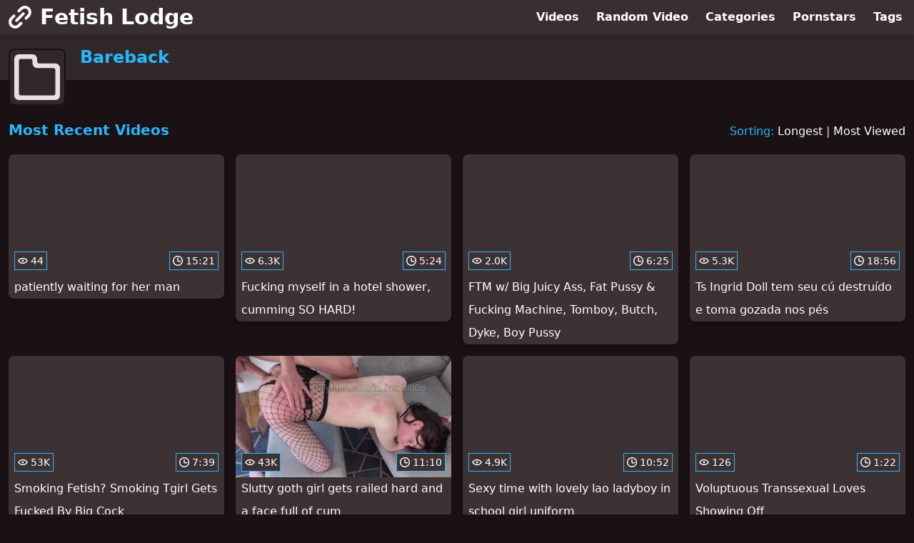

--- FILE ---
content_type: text/html; charset=utf-8
request_url: https://www.fetishlodge.com/category/bareback
body_size: 9662
content:
<!DOCTYPE html>
<html lang="en">
  <head>
    <title>Most Recent Bareback Fetish Videos - Fetish Lodge</title>

    <meta charset="utf-8">
<meta name="viewport" content="width=device-width, initial-scale=1.0">

<link rel="preconnect" href="https://ei.phncdn.com">
<link rel="dns-prefetch" href="https://ei.phncdn.com">

<link rel="canonical" href="https://www.fetishlodge.com/category/bareback">
<link rel="next" href="/category/bareback/page/2">




<meta name="description" content="Discover and Watch Bareback Fetish Videos at Fetish Lodge">
<meta name="theme-color" content="#2ab6fc">
    <link rel="apple-touch-icon" sizes="180x180" href="/apple-touch-icon.png">
<link rel="apple-touch-icon" sizes="192x192" href="/images/logo/192x192-31fb2b3c3683cf25327a13408558a5db.png?vsn=d">
<link rel="icon" href="/favicon.ico" type="image/x-icon">
<link rel="manifest" href="/manifest.json" crossorigin="use-credentials">
<link rel="stylesheet" href="/css/app-0c0bf43dfdb755a3b962c41eb107f351.css?vsn=d">
<script src="/js/app-551b55ef96bd022845fe1d5eddd09b41.js?vsn=d" defer>
</script>
    
    <script type="application/ld+json">
  {"@context":"http://schema.org","@type":"WebSite","url":"https://www.fetishlodge.com/"}
</script>


  <script type="application/ld+json">
  {"@context":"https://schema.org/","@type":"WebPage","name":"Most Recent Bareback Fetish Videos - Fetish Lodge","speakable":{"@type":"SpeakableSpecification","xpath":["/html/head/title","/html/head/meta[@name='description']/@content"]},"url":"https://www.fetishlodge.com/category/bareback"}
</script>

  
  
  

    
  </head>
  <body>
    <svg style="display: none">
  <symbol id="icon-category" viewBox="0 0 20 20">
  <path fill="currentColor" fill-rule="evenodd" d="M18 17a1 1 0 0 1-1 1H3a1 1 0 0 1-1-1V3a1 1 0 0 1 1-1h4a1 1 0 0 1 1 1v1a2 2 0 0 0 2 2h7a1 1 0 0 1 1 1v10Zm0-13h-7a1 1 0 0 1-1-1V2a2 2 0 0 0-2-2H2a2 2 0 0 0-2 2v16a2 2 0 0 0 2 2h16a2 2 0 0 0 2-2V6a2 2 0 0 0-2-2Z"/>
</symbol>
<symbol id="icon-clock" viewBox="0 0 20 20">
  <path fill="currentColor" fill-rule="evenodd" d="M18 10c0-4.411-3.589-8-8-8s-8 3.589-8 8 3.589 8 8 8 8-3.589 8-8m2 0c0 5.523-4.477 10-10 10S0 15.523 0 10 4.477 0 10 0s10 4.477 10 10m-4 1a1 1 0 0 1-1 1h-4a2 2 0 0 1-2-2V5a1 1 0 0 1 2 0v4c0 .55.45 1 1 1h3a1 1 0 0 1 1 1"/>
</symbol>
<symbol id="icon-eye" viewBox="0 -4 20 20">
  <path fill="currentColor" fill-rule="evenodd" d="M12 6c0 1.148-.895 2.077-2 2.077S8 7.147 8 6c0-1.148.895-2.077 2-2.077s2 .93 2 2.077m-2 3.923C7.011 9.924 4.195 8.447 2.399 6 4.195 3.554 7.011 2.076 10 2.076s5.805 1.478 7.601 3.925C15.805 8.447 12.989 9.924 10 9.924M10 0C5.724 0 1.999 2.417 0 6c1.999 3.584 5.724 6 10 6s8.001-2.416 10-6c-1.999-3.583-5.724-6-10-6"/>
</symbol>

</svg>

<header>
  <div class="bg-surface-container-highest/95 fixed flex justify-center shadow-lg top-0 w-full z-10">
  <div class="flex flex-col justify-between w-full md:flex-row md:mx-auto md:max-w-grid-3 lg:max-w-grid-4 2xl:max-w-grid-5">
    <input type="checkbox" id="header-mainnav-state" name="header-mainnav-state" class="peer" style="display: none">

    <div class="flex group/wrapper h-[48px] max-w-grid-1 mx-auto w-full xs:max-w-grid-2 md:max-w-none md:mx-0 md:w-auto">
      <a class="flex font-bold group/title items-center leading-10 pl-3 text-xl xs:text-2xl md:!text-3xl hover:text-highlight-secondary" href="/">
        <svg class="inline-block fill-on-surface h-8 mr-3 stroke-highlight-secondary w-8 group-hover/title:fill-highlight-secondary" version="1.1" xmlns="http://www.w3.org/2000/svg" xmlns:xlink="http://www.w3.org/1999/xlink" preserveAspectRatio="xMidYMid meet" viewBox="0 0 640 640">
  <path fill-opacity="1" opacity="1" stroke-width="4" stroke-opacity="1" d="M259.23 177.18C243.78 161.72 243.78 136.66 259.23 121.2C265.96 114.5 319.77 60.9 326.49 54.2C397.9 -16.85 513.3 -16.85 584.71 54.2C584.74 54.24 585.03 54.57 585.07 54.61C655.78 126.06 655.62 241.17 584.71 312.42C577.98 319.12 524.18 372.71 517.45 379.41C501.99 394.87 476.93 394.87 461.47 379.41C446.01 363.96 446.01 338.89 461.47 323.44C468.2 316.71 522 262.9 528.73 256.18C568.73 215.71 568.73 150.59 528.73 110.13C528.67 110.07 528.22 109.61 528.16 109.56C487.61 69.76 422.61 69.92 382.26 109.92C377.8 114.4 355.46 136.82 315.26 177.18C288.22 187.48 269.54 187.48 259.23 177.18ZM387.64 193.52C404.12 179.16 429.12 180.88 443.48 197.36C456.52 212.31 456.47 234.61 443.36 249.5C424.09 268.78 269.87 423 250.59 442.27C234.74 457.33 209.69 456.68 194.64 440.83C180.14 425.57 180.13 401.62 194.61 386.35C207.47 373.49 271.74 309.22 387.44 193.52C387.55 193.52 387.62 193.52 387.64 193.52ZM379.24 463.12C393.72 478.4 393.71 502.34 379.21 517.6C372.64 524.18 320.08 576.78 313.51 583.36C242.4 654.13 127.57 654.45 56.06 584.08C55.92 583.94 54.76 582.83 54.62 582.69C-15.81 511.17 -15.51 396.29 55.29 325.14C61.86 318.59 114.42 266.15 120.99 259.59C135.62 243.34 160.64 242.03 176.89 256.65C193.14 271.27 194.46 296.29 179.83 312.54C178.95 313.53 178.01 314.47 177.02 315.36C170.45 321.94 117.84 374.55 111.27 381.12C71.23 421.61 71.23 486.78 111.27 527.28C111.27 527.28 111.27 527.28 111.27 527.28C151.75 567.44 217.04 567.44 257.53 527.28C261.91 522.9 283.83 501.02 323.28 461.62C350.56 452.04 369.21 452.54 379.24 463.12Z"></path>
</svg>
        Fetish Lodge
      </a>

      <label class="font-bold leading-relaxed ml-auto px-3 text-3xl md:hidden peer-checked:group-[]/wrapper:text-highlight-secondary" for="header-mainnav-state">
        ☰
      </label>
    </div>

    <nav class="bg-surface-container-highest/95 border-surface-container-high border-t-2 flex-wrap hidden max-w-grid-1 mx-auto shadow-lg w-full px-1 xs:max-w-grid-2 md:bg-inherit md:border-t-0 md:flex md:mx-0 md:max-w-none md:shadow-none md:w-auto peer-checked:flex">
      <div class="group">
        <a class="block font-bold leading-8 px-2 md:leading-12 lg:px-3 group-hover:text-highlight-secondary" href="/videos">
          Videos
        </a>
      </div>

      <div class="group">
        <span class="block font-bold leading-8 px-2 md:leading-12 lg:px-3 group-hover:text-highlight-secondary" data-href="L3ZpZGVvL3JhbmRvbQ==">
          Random Video
        </span>
      </div>

      <div class="basis-full w-0 sm:hidden"></div>

      <div class="group" data-flyout="categories">
        <a class="block font-bold leading-8 px-2 md:leading-12 lg:px-3 group-hover:text-highlight-secondary" href="/categories">
          Categories
        </a>
        
      </div>

      <div class="group" data-flyout="pornstars">
        <a class="block font-bold leading-8 px-2 md:leading-12 lg:px-3 group-hover:text-highlight-secondary" href="/pornstars">
          Pornstars
        </a>
        
      </div>

      <div class="group" data-flyout="tags">
        <a class="block font-bold leading-8 px-2 md:leading-12 lg:px-3 group-hover:text-highlight-secondary" href="/tags">
          Tags
        </a>
        
      </div>
    </nav>
  </div>
</div>
  <div class="bg-surface-container-high min-h-16 pt-4 md:mb-10">
  <div class="max-w-grid mx-auto pl-20 relative md:pl-28">
    <div class="absolute bg-surface-container-high border-2 border-background h-12 left-3 p-1.5 rounded-lg w-12 -top-2 md:h-20 md:top-1 md:w-20">
      <svg class="h-full w-full">
  <use href="#icon-category"></use>
</svg>
    </div>
    <a href="/category/bareback">
      <h1 class="font-bold text-2xl text-highlight-primary">Bareback</h1>
    </a>
  </div>
</div>
</header>

<main><script type="application/ld+json">
  {"@context":"https://schema.org","@type":"BreadcrumbList","itemListElement":[{"@type":"ListItem","item":"https://www.fetishlodge.com/categories","name":"Categories","position":1},{"@type":"ListItem","name":"Bareback","position":2}]}
</script>
<section class="align-center flex flex-wrap justify-between">
  <h2 class="font-bold text-highlight-primary text-xl w-full lg:w-auto">Most Recent Videos</h2>

  <div class="mt-3 lg:mt-auto">
    <span class="text-highlight-primary">Sorting:</span>
    <a href="/category/bareback?sort=longest">Longest</a> | <a href="/category/bareback?sort=most_viewed">Most Viewed</a>
  </div>

  <div class="flex flex-wrap grow justify-center mt-3 -mx-2 w-full">
    <div class="max-w-grid-1 p-2 w-grid">
      <a class="bg-surface-container-highest block rounded-lg shadow-md hover:bg-highlight-primary hover:text-inverse-on-surface" href="/video/pornhub/68ecf18e7adbe/patiently-waiting-for-her-man" title="patiently waiting for her man">
  <div class="overflow-hidden pt-[56.25%] relative rounded-t-lg w-full">
    <img class="absolute contain-intrinsic-320-180 content-auto left-0 top-0 w-full hover:scale-105" src="data:image/svg+xml,%3Csvg%20xmlns='http://www.w3.org/2000/svg'%20viewBox='0%200%2016%209'%3E%3C/svg%3E" data-lazy-src="https://ei.phncdn.com/videos/202510/13/26127315/original/(m=eaAaGwObaaamqv)(mh=nqcnnzJEXdW0SBmm)14.jpg" alt="patiently waiting for her man">

    <div class="absolute bg-surface-container-highest bg-opacity-70 border border-highlight-primary bottom-2 font-sans leading-4 left-2 p-1 text-nowrap text-on-surface text-sm">
      <svg class="h-3.5 inline-block -mt-0.5 w-3.5">
  <use href="#icon-eye"></use>
</svg>
      44
    </div>

    <div class="absolute bg-surface-container-highest bg-opacity-70 border border-highlight-primary bottom-2 font-sans leading-4 p-1 right-2 text-nowrap text-on-surface text-sm">
      <svg class="h-3.5 inline-block -mt-0.5 w-3.5">
  <use href="#icon-clock"></use>
</svg>
      15:21
    </div>
  </div>

  <div class="leading-loose overflow-hidden px-2 text-ellipsis text-nowrap">
    patiently waiting for her man
  </div>
</a>
    </div><div class="max-w-grid-1 p-2 w-grid">
      <a class="bg-surface-container-highest block rounded-lg shadow-md hover:bg-highlight-primary hover:text-inverse-on-surface" href="/video/pornhub/68f558ac11f11/fucking-myself-in-a-hotel-shower-cumming-so-hard" title="Fucking myself in a hotel shower, cumming SO HARD!">
  <div class="overflow-hidden pt-[56.25%] relative rounded-t-lg w-full">
    <img class="absolute contain-intrinsic-320-180 content-auto left-0 top-0 w-full hover:scale-105" src="data:image/svg+xml,%3Csvg%20xmlns='http://www.w3.org/2000/svg'%20viewBox='0%200%2016%209'%3E%3C/svg%3E" data-lazy-src="https://ei.phncdn.com/videos/202510/19/26832025/original/(m=eaAaGwObaaamqv)(mh=jNYs_w3LiMwkKTj3)14.jpg" alt="Fucking myself in a hotel shower, cumming SO HARD!">

    <div class="absolute bg-surface-container-highest bg-opacity-70 border border-highlight-primary bottom-2 font-sans leading-4 left-2 p-1 text-nowrap text-on-surface text-sm">
      <svg class="h-3.5 inline-block -mt-0.5 w-3.5">
  <use href="#icon-eye"></use>
</svg>
      6.3K
    </div>

    <div class="absolute bg-surface-container-highest bg-opacity-70 border border-highlight-primary bottom-2 font-sans leading-4 p-1 right-2 text-nowrap text-on-surface text-sm">
      <svg class="h-3.5 inline-block -mt-0.5 w-3.5">
  <use href="#icon-clock"></use>
</svg>
      5:24
    </div>
  </div>

  <div class="leading-loose overflow-hidden px-2 text-ellipsis text-nowrap">
    Fucking myself in a hotel shower, cumming SO HARD!
  </div>
</a>
    </div><div class="max-w-grid-1 p-2 w-grid">
      <a class="bg-surface-container-highest block rounded-lg shadow-md hover:bg-highlight-primary hover:text-inverse-on-surface" href="/video/pornhub/68dc3f2fed62f/ftm-w-big-juicy-ass-fat-pussy-fucking-machine-tomboy-butch-dyke-boy-pussy" title="FTM w/ Big Juicy Ass, Fat Pussy &amp; Fucking Machine, Tomboy, Butch, Dyke, Boy Pussy">
  <div class="overflow-hidden pt-[56.25%] relative rounded-t-lg w-full">
    <img class="absolute contain-intrinsic-320-180 content-auto left-0 top-0 w-full hover:scale-105" src="data:image/svg+xml,%3Csvg%20xmlns='http://www.w3.org/2000/svg'%20viewBox='0%200%2016%209'%3E%3C/svg%3E" data-lazy-src="https://ei.phncdn.com/videos/202509/30/24488615/original/(m=eaAaGwObaaamqv)(mh=O8Jc1yj6wLMIA1qk)2.jpg" alt="FTM w/ Big Juicy Ass, Fat Pussy &amp; Fucking Machine, Tomboy, Butch, Dyke, Boy Pussy">

    <div class="absolute bg-surface-container-highest bg-opacity-70 border border-highlight-primary bottom-2 font-sans leading-4 left-2 p-1 text-nowrap text-on-surface text-sm">
      <svg class="h-3.5 inline-block -mt-0.5 w-3.5">
  <use href="#icon-eye"></use>
</svg>
      2.0K
    </div>

    <div class="absolute bg-surface-container-highest bg-opacity-70 border border-highlight-primary bottom-2 font-sans leading-4 p-1 right-2 text-nowrap text-on-surface text-sm">
      <svg class="h-3.5 inline-block -mt-0.5 w-3.5">
  <use href="#icon-clock"></use>
</svg>
      6:25
    </div>
  </div>

  <div class="leading-loose overflow-hidden px-2 text-ellipsis text-nowrap">
    FTM w/ Big Juicy Ass, Fat Pussy &amp; Fucking Machine, Tomboy, Butch, Dyke, Boy Pussy
  </div>
</a>
    </div><div class="max-w-grid-1 p-2 w-grid">
      <a class="bg-surface-container-highest block rounded-lg shadow-md hover:bg-highlight-primary hover:text-inverse-on-surface" href="/video/pornhub/68cc89884fd36/ts-ingrid-doll-tem-seu-cu-destruido-e-toma-gozada-nos-pes" title="Ts Ingrid Doll tem seu cú destruído e toma gozada nos pés">
  <div class="overflow-hidden pt-[56.25%] relative rounded-t-lg w-full">
    <img class="absolute contain-intrinsic-320-180 content-auto left-0 top-0 w-full hover:scale-105" src="data:image/svg+xml,%3Csvg%20xmlns='http://www.w3.org/2000/svg'%20viewBox='0%200%2016%209'%3E%3C/svg%3E" data-lazy-src="https://ei.phncdn.com/videos/202509/18/23239875/original/(m=eaAaGwObaaamqv)(mh=TCW-TH-61oWd6OnQ)12.jpg" alt="Ts Ingrid Doll tem seu cú destruído e toma gozada nos pés">

    <div class="absolute bg-surface-container-highest bg-opacity-70 border border-highlight-primary bottom-2 font-sans leading-4 left-2 p-1 text-nowrap text-on-surface text-sm">
      <svg class="h-3.5 inline-block -mt-0.5 w-3.5">
  <use href="#icon-eye"></use>
</svg>
      5.3K
    </div>

    <div class="absolute bg-surface-container-highest bg-opacity-70 border border-highlight-primary bottom-2 font-sans leading-4 p-1 right-2 text-nowrap text-on-surface text-sm">
      <svg class="h-3.5 inline-block -mt-0.5 w-3.5">
  <use href="#icon-clock"></use>
</svg>
      18:56
    </div>
  </div>

  <div class="leading-loose overflow-hidden px-2 text-ellipsis text-nowrap">
    Ts Ingrid Doll tem seu cú destruído e toma gozada nos pés
  </div>
</a>
    </div><div class="max-w-grid-1 p-2 w-grid">
      <a class="bg-surface-container-highest block rounded-lg shadow-md hover:bg-highlight-primary hover:text-inverse-on-surface" href="/video/pornhub/68a5239c25cfb/smoking-fetish-smoking-tgirl-gets-fucked-by-big-cock" title="Smoking Fetish? Smoking Tgirl Gets Fucked By Big Cock">
  <div class="overflow-hidden pt-[56.25%] relative rounded-t-lg w-full">
    <img class="absolute contain-intrinsic-320-180 content-auto left-0 top-0 w-full hover:scale-105" src="data:image/svg+xml,%3Csvg%20xmlns='http://www.w3.org/2000/svg'%20viewBox='0%200%2016%209'%3E%3C/svg%3E" data-lazy-src="https://ei.phncdn.com/videos/202508/20/19860185/original/(m=eaAaGwObaaamqv)(mh=kMGknJ2qWb53w5ab)10.jpg" alt="Smoking Fetish? Smoking Tgirl Gets Fucked By Big Cock">

    <div class="absolute bg-surface-container-highest bg-opacity-70 border border-highlight-primary bottom-2 font-sans leading-4 left-2 p-1 text-nowrap text-on-surface text-sm">
      <svg class="h-3.5 inline-block -mt-0.5 w-3.5">
  <use href="#icon-eye"></use>
</svg>
      53K
    </div>

    <div class="absolute bg-surface-container-highest bg-opacity-70 border border-highlight-primary bottom-2 font-sans leading-4 p-1 right-2 text-nowrap text-on-surface text-sm">
      <svg class="h-3.5 inline-block -mt-0.5 w-3.5">
  <use href="#icon-clock"></use>
</svg>
      7:39
    </div>
  </div>

  <div class="leading-loose overflow-hidden px-2 text-ellipsis text-nowrap">
    Smoking Fetish? Smoking Tgirl Gets Fucked By Big Cock
  </div>
</a>
    </div><div class="max-w-grid-1 p-2 w-grid">
      <a class="bg-surface-container-highest block rounded-lg shadow-md hover:bg-highlight-primary hover:text-inverse-on-surface" href="/video/pornhub/684ab13845e13/slutty-goth-girl-gets-railed-hard-and-a-face-full-of-cum" title="Slutty goth girl gets railed hard and a face full of cum">
  <div class="overflow-hidden pt-[56.25%] relative rounded-t-lg w-full">
    <img class="absolute contain-intrinsic-320-180 content-auto left-0 top-0 w-full hover:scale-105" src="data:image/svg+xml,%3Csvg%20xmlns='http://www.w3.org/2000/svg'%20viewBox='0%200%2016%209'%3E%3C/svg%3E" data-lazy-src="https://ei.phncdn.com/videos/202506/12/470239825/original/(m=eaAaGwObaaamqv)(mh=F4LTRBvA85iE1lCh)7.jpg" alt="Slutty goth girl gets railed hard and a face full of cum">

    <div class="absolute bg-surface-container-highest bg-opacity-70 border border-highlight-primary bottom-2 font-sans leading-4 left-2 p-1 text-nowrap text-on-surface text-sm">
      <svg class="h-3.5 inline-block -mt-0.5 w-3.5">
  <use href="#icon-eye"></use>
</svg>
      43K
    </div>

    <div class="absolute bg-surface-container-highest bg-opacity-70 border border-highlight-primary bottom-2 font-sans leading-4 p-1 right-2 text-nowrap text-on-surface text-sm">
      <svg class="h-3.5 inline-block -mt-0.5 w-3.5">
  <use href="#icon-clock"></use>
</svg>
      11:10
    </div>
  </div>

  <div class="leading-loose overflow-hidden px-2 text-ellipsis text-nowrap">
    Slutty goth girl gets railed hard and a face full of cum
  </div>
</a>
    </div><div class="max-w-grid-1 p-2 w-grid">
      <a class="bg-surface-container-highest block rounded-lg shadow-md hover:bg-highlight-primary hover:text-inverse-on-surface" href="/video/pornhub/6893a784c0225/sexy-time-with-lovely-lao-ladyboy-in-school-girl-uniform" title="Sexy time with lovely lao ladyboy in school girl uniform">
  <div class="overflow-hidden pt-[56.25%] relative rounded-t-lg w-full">
    <img class="absolute contain-intrinsic-320-180 content-auto left-0 top-0 w-full hover:scale-105" src="data:image/svg+xml,%3Csvg%20xmlns='http://www.w3.org/2000/svg'%20viewBox='0%200%2016%209'%3E%3C/svg%3E" data-lazy-src="https://ei.phncdn.com/videos/202508/06/18423955/original/(m=eaAaGwObaaamqv)(mh=Dnwlbp3k9rXBCpn3)12.jpg" alt="Sexy time with lovely lao ladyboy in school girl uniform">

    <div class="absolute bg-surface-container-highest bg-opacity-70 border border-highlight-primary bottom-2 font-sans leading-4 left-2 p-1 text-nowrap text-on-surface text-sm">
      <svg class="h-3.5 inline-block -mt-0.5 w-3.5">
  <use href="#icon-eye"></use>
</svg>
      4.9K
    </div>

    <div class="absolute bg-surface-container-highest bg-opacity-70 border border-highlight-primary bottom-2 font-sans leading-4 p-1 right-2 text-nowrap text-on-surface text-sm">
      <svg class="h-3.5 inline-block -mt-0.5 w-3.5">
  <use href="#icon-clock"></use>
</svg>
      10:52
    </div>
  </div>

  <div class="leading-loose overflow-hidden px-2 text-ellipsis text-nowrap">
    Sexy time with lovely lao ladyboy in school girl uniform
  </div>
</a>
    </div><div class="max-w-grid-1 p-2 w-grid">
      <a class="bg-surface-container-highest block rounded-lg shadow-md hover:bg-highlight-primary hover:text-inverse-on-surface" href="/video/pornhub/6885301fc8c56/voluptuous-transsexual-loves-showing-off" title="Voluptuous Transsexual Loves Showing Off">
  <div class="overflow-hidden pt-[56.25%] relative rounded-t-lg w-full">
    <img class="absolute contain-intrinsic-320-180 content-auto left-0 top-0 w-full hover:scale-105" src="data:image/svg+xml,%3Csvg%20xmlns='http://www.w3.org/2000/svg'%20viewBox='0%200%2016%209'%3E%3C/svg%3E" data-lazy-src="https://ei.phncdn.com/videos/202507/26/17224365/original/(m=eaAaGwObaaamqv)(mh=_TYBRuwWNszhaAmW)12.jpg" alt="Voluptuous Transsexual Loves Showing Off">

    <div class="absolute bg-surface-container-highest bg-opacity-70 border border-highlight-primary bottom-2 font-sans leading-4 left-2 p-1 text-nowrap text-on-surface text-sm">
      <svg class="h-3.5 inline-block -mt-0.5 w-3.5">
  <use href="#icon-eye"></use>
</svg>
      126
    </div>

    <div class="absolute bg-surface-container-highest bg-opacity-70 border border-highlight-primary bottom-2 font-sans leading-4 p-1 right-2 text-nowrap text-on-surface text-sm">
      <svg class="h-3.5 inline-block -mt-0.5 w-3.5">
  <use href="#icon-clock"></use>
</svg>
      1:22
    </div>
  </div>

  <div class="leading-loose overflow-hidden px-2 text-ellipsis text-nowrap">
    Voluptuous Transsexual Loves Showing Off
  </div>
</a>
    </div><div class="max-w-grid-1 p-2 w-grid">
      <a class="bg-surface-container-highest block rounded-lg shadow-md hover:bg-highlight-primary hover:text-inverse-on-surface" href="/video/pornhub/686e3cd842b63/ublishedsexy-big-cock-asian-beautiful-ladyboy-loves-to-fuck-and-gets-fuck-by-magic-michel-dick" title="ublishedSexy big Cock Asian Beautiful Ladyboy loves to fuck and gets fuck by Magic Michel dick">
  <div class="overflow-hidden pt-[56.25%] relative rounded-t-lg w-full">
    <img class="absolute contain-intrinsic-320-180 content-auto left-0 top-0 w-full hover:scale-105" src="data:image/svg+xml,%3Csvg%20xmlns='http://www.w3.org/2000/svg'%20viewBox='0%200%2016%209'%3E%3C/svg%3E" data-lazy-src="https://ei.phncdn.com/videos/202507/09/15066695/original/(m=eaAaGwObaaamqv)(mh=wMOszw34gGkA7_th)10.jpg" alt="ublishedSexy big Cock Asian Beautiful Ladyboy loves to fuck and gets fuck by Magic Michel dick">

    <div class="absolute bg-surface-container-highest bg-opacity-70 border border-highlight-primary bottom-2 font-sans leading-4 left-2 p-1 text-nowrap text-on-surface text-sm">
      <svg class="h-3.5 inline-block -mt-0.5 w-3.5">
  <use href="#icon-eye"></use>
</svg>
      30K
    </div>

    <div class="absolute bg-surface-container-highest bg-opacity-70 border border-highlight-primary bottom-2 font-sans leading-4 p-1 right-2 text-nowrap text-on-surface text-sm">
      <svg class="h-3.5 inline-block -mt-0.5 w-3.5">
  <use href="#icon-clock"></use>
</svg>
      10:40
    </div>
  </div>

  <div class="leading-loose overflow-hidden px-2 text-ellipsis text-nowrap">
    ublishedSexy big Cock Asian Beautiful Ladyboy loves to fuck and gets fuck by Magic Michel dick
  </div>
</a>
    </div><div class="max-w-grid-1 p-2 w-grid">
      <a class="bg-surface-container-highest block rounded-lg shadow-md hover:bg-highlight-primary hover:text-inverse-on-surface" href="/video/pornhub/686100e261a54/cum-covered-sissy-ass-fingered-eaten-and-fucked-by-hung-older-man" title="Cum covered sissy ass, fingered, eaten and fucked by hung older man">
  <div class="overflow-hidden pt-[56.25%] relative rounded-t-lg w-full">
    <img class="absolute contain-intrinsic-320-180 content-auto left-0 top-0 w-full hover:scale-105" src="data:image/svg+xml,%3Csvg%20xmlns='http://www.w3.org/2000/svg'%20viewBox='0%200%2016%209'%3E%3C/svg%3E" data-lazy-src="https://ei.phncdn.com/videos/202506/29/12997545/original/(m=eaAaGwObaaamqv)(mh=QL5Nw0csvlxIxyjD)12.jpg" alt="Cum covered sissy ass, fingered, eaten and fucked by hung older man">

    <div class="absolute bg-surface-container-highest bg-opacity-70 border border-highlight-primary bottom-2 font-sans leading-4 left-2 p-1 text-nowrap text-on-surface text-sm">
      <svg class="h-3.5 inline-block -mt-0.5 w-3.5">
  <use href="#icon-eye"></use>
</svg>
      11K
    </div>

    <div class="absolute bg-surface-container-highest bg-opacity-70 border border-highlight-primary bottom-2 font-sans leading-4 p-1 right-2 text-nowrap text-on-surface text-sm">
      <svg class="h-3.5 inline-block -mt-0.5 w-3.5">
  <use href="#icon-clock"></use>
</svg>
      5:20
    </div>
  </div>

  <div class="leading-loose overflow-hidden px-2 text-ellipsis text-nowrap">
    Cum covered sissy ass, fingered, eaten and fucked by hung older man
  </div>
</a>
    </div><div class="max-w-grid-1 p-2 w-grid">
      <a class="bg-surface-container-highest block rounded-lg shadow-md hover:bg-highlight-primary hover:text-inverse-on-surface" href="/video/pornhub/683c359657dd9/verginella-rides-hard-pumps-her-hole-and-shows-cum-from-her-ass-pt-2" title="Verginella Rides Hard, Pumps Her Hole and Shows Cum from Her Ass (Pt.2)">
  <div class="overflow-hidden pt-[56.25%] relative rounded-t-lg w-full">
    <img class="absolute contain-intrinsic-320-180 content-auto left-0 top-0 w-full hover:scale-105" src="data:image/svg+xml,%3Csvg%20xmlns='http://www.w3.org/2000/svg'%20viewBox='0%200%2016%209'%3E%3C/svg%3E" data-lazy-src="https://ei.phncdn.com/videos/202506/01/469625325/thumbs_20/(m=eaAaGwObaaamqv)(mh=irWiA5WM5WAd1sjt)9.jpg" alt="Verginella Rides Hard, Pumps Her Hole and Shows Cum from Her Ass (Pt.2)">

    <div class="absolute bg-surface-container-highest bg-opacity-70 border border-highlight-primary bottom-2 font-sans leading-4 left-2 p-1 text-nowrap text-on-surface text-sm">
      <svg class="h-3.5 inline-block -mt-0.5 w-3.5">
  <use href="#icon-eye"></use>
</svg>
      4.7K
    </div>

    <div class="absolute bg-surface-container-highest bg-opacity-70 border border-highlight-primary bottom-2 font-sans leading-4 p-1 right-2 text-nowrap text-on-surface text-sm">
      <svg class="h-3.5 inline-block -mt-0.5 w-3.5">
  <use href="#icon-clock"></use>
</svg>
      9:59
    </div>
  </div>

  <div class="leading-loose overflow-hidden px-2 text-ellipsis text-nowrap">
    Verginella Rides Hard, Pumps Her Hole and Shows Cum from Her Ass (Pt.2)
  </div>
</a>
    </div><div class="max-w-grid-1 p-2 w-grid">
      <a class="bg-surface-container-highest block rounded-lg shadow-md hover:bg-highlight-primary hover:text-inverse-on-surface" href="/video/pornhub/6806bd3ded19f/transerotica-lovely-ts-babe-jessy-bells-fucked-hard-after-rimjob" title="TRANSEROTICA Lovely TS Babe Jessy Bells Fucked Hard After Rimjob">
  <div class="overflow-hidden pt-[56.25%] relative rounded-t-lg w-full">
    <img class="absolute contain-intrinsic-320-180 content-auto left-0 top-0 w-full hover:scale-105" src="data:image/svg+xml,%3Csvg%20xmlns='http://www.w3.org/2000/svg'%20viewBox='0%200%2016%209'%3E%3C/svg%3E" data-lazy-src="https://ei.phncdn.com/videos/202504/21/467588215/original/(m=eaAaGwObaaamqv)(mh=7cyKVbu-Im_hUXPq)12.jpg" alt="TRANSEROTICA Lovely TS Babe Jessy Bells Fucked Hard After Rimjob">

    <div class="absolute bg-surface-container-highest bg-opacity-70 border border-highlight-primary bottom-2 font-sans leading-4 left-2 p-1 text-nowrap text-on-surface text-sm">
      <svg class="h-3.5 inline-block -mt-0.5 w-3.5">
  <use href="#icon-eye"></use>
</svg>
      298
    </div>

    <div class="absolute bg-surface-container-highest bg-opacity-70 border border-highlight-primary bottom-2 font-sans leading-4 p-1 right-2 text-nowrap text-on-surface text-sm">
      <svg class="h-3.5 inline-block -mt-0.5 w-3.5">
  <use href="#icon-clock"></use>
</svg>
      21:23
    </div>
  </div>

  <div class="leading-loose overflow-hidden px-2 text-ellipsis text-nowrap">
    TRANSEROTICA Lovely TS Babe Jessy Bells Fucked Hard After Rimjob
  </div>
</a>
    </div><div class="max-w-grid-1 p-2 w-grid">
      <a class="bg-surface-container-highest block rounded-lg shadow-md hover:bg-highlight-primary hover:text-inverse-on-surface" href="/video/pornhub/6801939deeecc/stuck-in-the-washing-machine-trans-shemale-grows-futa-cock-and-fucks-female-slut-with-anal-creampie" title="STUCK in the Washing Machine! Trans Shemale Grows Futa Cock And Fucks Female Slut with Anal Creampie">
  <div class="overflow-hidden pt-[56.25%] relative rounded-t-lg w-full">
    <img class="absolute contain-intrinsic-320-180 content-auto left-0 top-0 w-full hover:scale-105" src="data:image/svg+xml,%3Csvg%20xmlns='http://www.w3.org/2000/svg'%20viewBox='0%200%2016%209'%3E%3C/svg%3E" data-lazy-src="https://ei.phncdn.com/videos/202504/18/467420665/original/(m=qWT1KG0beaAaGwObaaamqv)(mh=9FK2tHdsKwGR9GFC)0.jpg" alt="STUCK in the Washing Machine! Trans Shemale Grows Futa Cock And Fucks Female Slut with Anal Creampie">

    <div class="absolute bg-surface-container-highest bg-opacity-70 border border-highlight-primary bottom-2 font-sans leading-4 left-2 p-1 text-nowrap text-on-surface text-sm">
      <svg class="h-3.5 inline-block -mt-0.5 w-3.5">
  <use href="#icon-eye"></use>
</svg>
      2.6M
    </div>

    <div class="absolute bg-surface-container-highest bg-opacity-70 border border-highlight-primary bottom-2 font-sans leading-4 p-1 right-2 text-nowrap text-on-surface text-sm">
      <svg class="h-3.5 inline-block -mt-0.5 w-3.5">
  <use href="#icon-clock"></use>
</svg>
      15:38
    </div>
  </div>

  <div class="leading-loose overflow-hidden px-2 text-ellipsis text-nowrap">
    STUCK in the Washing Machine! Trans Shemale Grows Futa Cock And Fucks Female Slut with Anal Creampie
  </div>
</a>
    </div><div class="max-w-grid-1 p-2 w-grid">
      <a class="bg-surface-container-highest block rounded-lg shadow-md hover:bg-highlight-primary hover:text-inverse-on-surface" href="/video/pornhub/680c811400607/thressome-2-shemales-with-big-cocks-fuck-big-ass-guy-and-get-fucked-by-his-big-dick-deep-anal" title="Thressome 2 Shemales with big cocks fuck big ass guy and get fucked by his big dick deep anal">
  <div class="overflow-hidden pt-[56.25%] relative rounded-t-lg w-full">
    <img class="absolute contain-intrinsic-320-180 content-auto left-0 top-0 w-full hover:scale-105" src="data:image/svg+xml,%3Csvg%20xmlns='http://www.w3.org/2000/svg'%20viewBox='0%200%2016%209'%3E%3C/svg%3E" data-lazy-src="https://ei.phncdn.com/videos/202504/26/467790695/original/(m=eaAaGwObaaamqv)(mh=cRTtYEQTjOf1mccw)9.jpg" alt="Thressome 2 Shemales with big cocks fuck big ass guy and get fucked by his big dick deep anal">

    <div class="absolute bg-surface-container-highest bg-opacity-70 border border-highlight-primary bottom-2 font-sans leading-4 left-2 p-1 text-nowrap text-on-surface text-sm">
      <svg class="h-3.5 inline-block -mt-0.5 w-3.5">
  <use href="#icon-eye"></use>
</svg>
      50K
    </div>

    <div class="absolute bg-surface-container-highest bg-opacity-70 border border-highlight-primary bottom-2 font-sans leading-4 p-1 right-2 text-nowrap text-on-surface text-sm">
      <svg class="h-3.5 inline-block -mt-0.5 w-3.5">
  <use href="#icon-clock"></use>
</svg>
      8:32
    </div>
  </div>

  <div class="leading-loose overflow-hidden px-2 text-ellipsis text-nowrap">
    Thressome 2 Shemales with big cocks fuck big ass guy and get fucked by his big dick deep anal
  </div>
</a>
    </div><div class="max-w-grid-1 p-2 w-grid">
      <a class="bg-surface-container-highest block rounded-lg shadow-md hover:bg-highlight-primary hover:text-inverse-on-surface" href="/video/pornhub/680678ab41171/pornstarplatinum-sully-savage-uses-strap-on-for-cherry-mavrik" title="PORNSTARPLATINUM Sully Savage Uses Strap On For Cherry Mavrik">
  <div class="overflow-hidden pt-[56.25%] relative rounded-t-lg w-full">
    <img class="absolute contain-intrinsic-320-180 content-auto left-0 top-0 w-full hover:scale-105" src="data:image/svg+xml,%3Csvg%20xmlns='http://www.w3.org/2000/svg'%20viewBox='0%200%2016%209'%3E%3C/svg%3E" data-lazy-src="https://ei.phncdn.com/videos/202504/21/467576615/original/(m=eaAaGwObaaamqv)(mh=W9ROsYsy02mCPdoR)9.jpg" alt="PORNSTARPLATINUM Sully Savage Uses Strap On For Cherry Mavrik">

    <div class="absolute bg-surface-container-highest bg-opacity-70 border border-highlight-primary bottom-2 font-sans leading-4 left-2 p-1 text-nowrap text-on-surface text-sm">
      <svg class="h-3.5 inline-block -mt-0.5 w-3.5">
  <use href="#icon-eye"></use>
</svg>
      15K
    </div>

    <div class="absolute bg-surface-container-highest bg-opacity-70 border border-highlight-primary bottom-2 font-sans leading-4 p-1 right-2 text-nowrap text-on-surface text-sm">
      <svg class="h-3.5 inline-block -mt-0.5 w-3.5">
  <use href="#icon-clock"></use>
</svg>
      12:01
    </div>
  </div>

  <div class="leading-loose overflow-hidden px-2 text-ellipsis text-nowrap">
    PORNSTARPLATINUM Sully Savage Uses Strap On For Cherry Mavrik
  </div>
</a>
    </div><div class="max-w-grid-1 p-2 w-grid">
      <a class="bg-surface-container-highest block rounded-lg shadow-md hover:bg-highlight-primary hover:text-inverse-on-surface" href="/video/pornhub/680a6cde246e1/horny-father-sucks-thaysa-lopes-feet-before-taking-her-shemale-cock" title="Horny Father Sucks Thaysa Lopes Feet Before Taking Her Shemale Cock">
  <div class="overflow-hidden pt-[56.25%] relative rounded-t-lg w-full">
    <img class="absolute contain-intrinsic-320-180 content-auto left-0 top-0 w-full hover:scale-105" src="data:image/svg+xml,%3Csvg%20xmlns='http://www.w3.org/2000/svg'%20viewBox='0%200%2016%209'%3E%3C/svg%3E" data-lazy-src="https://ei.phncdn.com/videos/202504/24/467721685/original/(m=eaAaGwObaaamqv)(mh=7rMzc4qKyM2hkx9S)9.jpg" alt="Horny Father Sucks Thaysa Lopes Feet Before Taking Her Shemale Cock">

    <div class="absolute bg-surface-container-highest bg-opacity-70 border border-highlight-primary bottom-2 font-sans leading-4 left-2 p-1 text-nowrap text-on-surface text-sm">
      <svg class="h-3.5 inline-block -mt-0.5 w-3.5">
  <use href="#icon-eye"></use>
</svg>
      157K
    </div>

    <div class="absolute bg-surface-container-highest bg-opacity-70 border border-highlight-primary bottom-2 font-sans leading-4 p-1 right-2 text-nowrap text-on-surface text-sm">
      <svg class="h-3.5 inline-block -mt-0.5 w-3.5">
  <use href="#icon-clock"></use>
</svg>
      7:58
    </div>
  </div>

  <div class="leading-loose overflow-hidden px-2 text-ellipsis text-nowrap">
    Horny Father Sucks Thaysa Lopes Feet Before Taking Her Shemale Cock
  </div>
</a>
    </div><div class="max-w-grid-1 p-2 w-grid">
      <a class="bg-surface-container-highest block rounded-lg shadow-md hover:bg-highlight-primary hover:text-inverse-on-surface" href="/video/pornhub/64ea62ba4ef25/mi-hermanastro-me-hace-un-juego-caliente-de-sabores-y-es-solo-para-que-yo-le-chupe-su-polla-y-coja" title="mi hermanastro me hace un juego caliente de sabores y es solo para que yo le chupe su polla y coja">
  <div class="overflow-hidden pt-[56.25%] relative rounded-t-lg w-full">
    <img class="absolute contain-intrinsic-320-180 content-auto left-0 top-0 w-full hover:scale-105" src="data:image/svg+xml,%3Csvg%20xmlns='http://www.w3.org/2000/svg'%20viewBox='0%200%2016%209'%3E%3C/svg%3E" data-lazy-src="https://ei.phncdn.com/videos/202308/26/438199811/original/(m=eaAaGwObaaamqv)(mh=jmDWX4thRLnBvbIx)6.jpg" alt="mi hermanastro me hace un juego caliente de sabores y es solo para que yo le chupe su polla y coja">

    <div class="absolute bg-surface-container-highest bg-opacity-70 border border-highlight-primary bottom-2 font-sans leading-4 left-2 p-1 text-nowrap text-on-surface text-sm">
      <svg class="h-3.5 inline-block -mt-0.5 w-3.5">
  <use href="#icon-eye"></use>
</svg>
      10K
    </div>

    <div class="absolute bg-surface-container-highest bg-opacity-70 border border-highlight-primary bottom-2 font-sans leading-4 p-1 right-2 text-nowrap text-on-surface text-sm">
      <svg class="h-3.5 inline-block -mt-0.5 w-3.5">
  <use href="#icon-clock"></use>
</svg>
      20:52
    </div>
  </div>

  <div class="leading-loose overflow-hidden px-2 text-ellipsis text-nowrap">
    mi hermanastro me hace un juego caliente de sabores y es solo para que yo le chupe su polla y coja
  </div>
</a>
    </div><div class="max-w-grid-1 p-2 w-grid">
      <a class="bg-surface-container-highest block rounded-lg shadow-md hover:bg-highlight-primary hover:text-inverse-on-surface" href="/video/pornhub/6758504a8943c/bobstgirls-compilation-updates-14th-oct-to-18th-oct-24" title="BOBSTGIRLS Compilation Updates 14th Oct to 18th Oct 24">
  <div class="overflow-hidden pt-[56.25%] relative rounded-t-lg w-full">
    <img class="absolute contain-intrinsic-320-180 content-auto left-0 top-0 w-full hover:scale-105" src="data:image/svg+xml,%3Csvg%20xmlns='http://www.w3.org/2000/svg'%20viewBox='0%200%2016%209'%3E%3C/svg%3E" data-lazy-src="https://ei.phncdn.com/videos/202412/10/461681501/original/(m=eaAaGwObaaamqv)(mh=B_-xCc-TxiW5gwJS)5.jpg" alt="BOBSTGIRLS Compilation Updates 14th Oct to 18th Oct 24">

    <div class="absolute bg-surface-container-highest bg-opacity-70 border border-highlight-primary bottom-2 font-sans leading-4 left-2 p-1 text-nowrap text-on-surface text-sm">
      <svg class="h-3.5 inline-block -mt-0.5 w-3.5">
  <use href="#icon-eye"></use>
</svg>
      16K
    </div>

    <div class="absolute bg-surface-container-highest bg-opacity-70 border border-highlight-primary bottom-2 font-sans leading-4 p-1 right-2 text-nowrap text-on-surface text-sm">
      <svg class="h-3.5 inline-block -mt-0.5 w-3.5">
  <use href="#icon-clock"></use>
</svg>
      15:29
    </div>
  </div>

  <div class="leading-loose overflow-hidden px-2 text-ellipsis text-nowrap">
    BOBSTGIRLS Compilation Updates 14th Oct to 18th Oct 24
  </div>
</a>
    </div><div class="max-w-grid-1 p-2 w-grid">
      <a class="bg-surface-container-highest block rounded-lg shadow-md hover:bg-highlight-primary hover:text-inverse-on-surface" href="/video/pornhub/67a47305eff16/transfixed-wild-dominant-babes-erica-cherry-kasey-kei-bring-nurse-tommy-king-to-bdsm-sex-dungeon" title="TRANSFIXED - Wild Dominant Babes Erica Cherry &amp; Kasey Kei Bring Nurse Tommy King To BDSM Sex Dungeon">
  <div class="overflow-hidden pt-[56.25%] relative rounded-t-lg w-full">
    <img class="absolute contain-intrinsic-320-180 content-auto left-0 top-0 w-full hover:scale-105" src="data:image/svg+xml,%3Csvg%20xmlns='http://www.w3.org/2000/svg'%20viewBox='0%200%2016%209'%3E%3C/svg%3E" data-lazy-src="https://ei.phncdn.com/videos/202502/06/464195685/original/(m=qIOWQ6ZbeaAaGwObaaamqv)(mh=6Nos85I0jv4kjYws)0.jpg" alt="TRANSFIXED - Wild Dominant Babes Erica Cherry &amp; Kasey Kei Bring Nurse Tommy King To BDSM Sex Dungeon">

    <div class="absolute bg-surface-container-highest bg-opacity-70 border border-highlight-primary bottom-2 font-sans leading-4 left-2 p-1 text-nowrap text-on-surface text-sm">
      <svg class="h-3.5 inline-block -mt-0.5 w-3.5">
  <use href="#icon-eye"></use>
</svg>
      74K
    </div>

    <div class="absolute bg-surface-container-highest bg-opacity-70 border border-highlight-primary bottom-2 font-sans leading-4 p-1 right-2 text-nowrap text-on-surface text-sm">
      <svg class="h-3.5 inline-block -mt-0.5 w-3.5">
  <use href="#icon-clock"></use>
</svg>
      17:36
    </div>
  </div>

  <div class="leading-loose overflow-hidden px-2 text-ellipsis text-nowrap">
    TRANSFIXED - Wild Dominant Babes Erica Cherry &amp; Kasey Kei Bring Nurse Tommy King To BDSM Sex Dungeon
  </div>
</a>
    </div><div class="max-w-grid-1 p-2 w-grid">
      <a class="bg-surface-container-highest block rounded-lg shadow-md hover:bg-highlight-primary hover:text-inverse-on-surface" href="/video/pornhub/67c9e5911cff1/a-huge-cock-breaks-my-ass" title="A huge cock breaks my ass">
  <div class="overflow-hidden pt-[56.25%] relative rounded-t-lg w-full">
    <img class="absolute contain-intrinsic-320-180 content-auto left-0 top-0 w-full hover:scale-105" src="data:image/svg+xml,%3Csvg%20xmlns='http://www.w3.org/2000/svg'%20viewBox='0%200%2016%209'%3E%3C/svg%3E" data-lazy-src="https://ei.phncdn.com/videos/202503/06/465408845/original/(m=eaAaGwObaaamqv)(mh=tOoiEru3CVQgaqsJ)6.jpg" alt="A huge cock breaks my ass">

    <div class="absolute bg-surface-container-highest bg-opacity-70 border border-highlight-primary bottom-2 font-sans leading-4 left-2 p-1 text-nowrap text-on-surface text-sm">
      <svg class="h-3.5 inline-block -mt-0.5 w-3.5">
  <use href="#icon-eye"></use>
</svg>
      2.3K
    </div>

    <div class="absolute bg-surface-container-highest bg-opacity-70 border border-highlight-primary bottom-2 font-sans leading-4 p-1 right-2 text-nowrap text-on-surface text-sm">
      <svg class="h-3.5 inline-block -mt-0.5 w-3.5">
  <use href="#icon-clock"></use>
</svg>
      7:12
    </div>
  </div>

  <div class="leading-loose overflow-hidden px-2 text-ellipsis text-nowrap">
    A huge cock breaks my ass
  </div>
</a>
    </div><div class="max-w-grid-1 p-2 w-grid">
      <a class="bg-surface-container-highest block rounded-lg shadow-md hover:bg-highlight-primary hover:text-inverse-on-surface" href="/video/pornhub/67c8c02d0f6da/petra-s-1st-training" title="Petra,s 1st training">
  <div class="overflow-hidden pt-[56.25%] relative rounded-t-lg w-full">
    <img class="absolute contain-intrinsic-320-180 content-auto left-0 top-0 w-full hover:scale-105" src="data:image/svg+xml,%3Csvg%20xmlns='http://www.w3.org/2000/svg'%20viewBox='0%200%2016%209'%3E%3C/svg%3E" data-lazy-src="https://ei.phncdn.com/videos/202503/05/465372745/thumbs_5/(m=eaAaGwObaaamqv)(mh=p4ezht0Vjgld5FC8)14.jpg" alt="Petra,s 1st training">

    <div class="absolute bg-surface-container-highest bg-opacity-70 border border-highlight-primary bottom-2 font-sans leading-4 left-2 p-1 text-nowrap text-on-surface text-sm">
      <svg class="h-3.5 inline-block -mt-0.5 w-3.5">
  <use href="#icon-eye"></use>
</svg>
      17K
    </div>

    <div class="absolute bg-surface-container-highest bg-opacity-70 border border-highlight-primary bottom-2 font-sans leading-4 p-1 right-2 text-nowrap text-on-surface text-sm">
      <svg class="h-3.5 inline-block -mt-0.5 w-3.5">
  <use href="#icon-clock"></use>
</svg>
      22:52
    </div>
  </div>

  <div class="leading-loose overflow-hidden px-2 text-ellipsis text-nowrap">
    Petra,s 1st training
  </div>
</a>
    </div><div class="max-w-grid-1 p-2 w-grid">
      <a class="bg-surface-container-highest block rounded-lg shadow-md hover:bg-highlight-primary hover:text-inverse-on-surface" href="/video/pornhub/657318977e669/trans-asia-belle-dominates-over-sabina-steele" title="Trans Asia Belle Dominates Over Sabina Steele">
  <div class="overflow-hidden pt-[56.25%] relative rounded-t-lg w-full">
    <img class="absolute contain-intrinsic-320-180 content-auto left-0 top-0 w-full hover:scale-105" src="data:image/svg+xml,%3Csvg%20xmlns='http://www.w3.org/2000/svg'%20viewBox='0%200%2016%209'%3E%3C/svg%3E" data-lazy-src="https://ei.phncdn.com/videos/202312/08/444396731/original/(m=eaAaGwObaaamqv)(mh=x16a31xxK1mrcbhf)14.jpg" alt="Trans Asia Belle Dominates Over Sabina Steele">

    <div class="absolute bg-surface-container-highest bg-opacity-70 border border-highlight-primary bottom-2 font-sans leading-4 left-2 p-1 text-nowrap text-on-surface text-sm">
      <svg class="h-3.5 inline-block -mt-0.5 w-3.5">
  <use href="#icon-eye"></use>
</svg>
      182K
    </div>

    <div class="absolute bg-surface-container-highest bg-opacity-70 border border-highlight-primary bottom-2 font-sans leading-4 p-1 right-2 text-nowrap text-on-surface text-sm">
      <svg class="h-3.5 inline-block -mt-0.5 w-3.5">
  <use href="#icon-clock"></use>
</svg>
      10:01
    </div>
  </div>

  <div class="leading-loose overflow-hidden px-2 text-ellipsis text-nowrap">
    Trans Asia Belle Dominates Over Sabina Steele
  </div>
</a>
    </div><div class="max-w-grid-1 p-2 w-grid">
      <a class="bg-surface-container-highest block rounded-lg shadow-md hover:bg-highlight-primary hover:text-inverse-on-surface" href="/video/pornhub/67a639ea8e1e6/rough-bbk-sauna-hookup-with-dogboibailey" title="ROUGH BBK SAUNA HOOKUP WITH DOGBOIBAILEY">
  <div class="overflow-hidden pt-[56.25%] relative rounded-t-lg w-full">
    <img class="absolute contain-intrinsic-320-180 content-auto left-0 top-0 w-full hover:scale-105" src="data:image/svg+xml,%3Csvg%20xmlns='http://www.w3.org/2000/svg'%20viewBox='0%200%2016%209'%3E%3C/svg%3E" data-lazy-src="https://ei.phncdn.com/videos/202502/07/464260485/original/(m=eaAaGwObaaamqv)(mh=c1xECi65Ra5r1Riy)1.jpg" alt="ROUGH BBK SAUNA HOOKUP WITH DOGBOIBAILEY">

    <div class="absolute bg-surface-container-highest bg-opacity-70 border border-highlight-primary bottom-2 font-sans leading-4 left-2 p-1 text-nowrap text-on-surface text-sm">
      <svg class="h-3.5 inline-block -mt-0.5 w-3.5">
  <use href="#icon-eye"></use>
</svg>
      11K
    </div>

    <div class="absolute bg-surface-container-highest bg-opacity-70 border border-highlight-primary bottom-2 font-sans leading-4 p-1 right-2 text-nowrap text-on-surface text-sm">
      <svg class="h-3.5 inline-block -mt-0.5 w-3.5">
  <use href="#icon-clock"></use>
</svg>
      1:30
    </div>
  </div>

  <div class="leading-loose overflow-hidden px-2 text-ellipsis text-nowrap">
    ROUGH BBK SAUNA HOOKUP WITH DOGBOIBAILEY
  </div>
</a>
    </div><div class="max-w-grid-1 p-2 w-grid">
      <a class="bg-surface-container-highest block rounded-lg shadow-md hover:bg-highlight-primary hover:text-inverse-on-surface" href="/video/pornhub/67a9d81e5822d/tgirlsex-xxx-icy-diamond-fucked-her-man-in-return" title="TGIRLSEX XXX - Icy Diamond Fucked Her Man In Return">
  <div class="overflow-hidden pt-[56.25%] relative rounded-t-lg w-full">
    <img class="absolute contain-intrinsic-320-180 content-auto left-0 top-0 w-full hover:scale-105" src="data:image/svg+xml,%3Csvg%20xmlns='http://www.w3.org/2000/svg'%20viewBox='0%200%2016%209'%3E%3C/svg%3E" data-lazy-src="https://ei.phncdn.com/videos/202502/10/464369435/original/(m=eaAaGwObaaamqv)(mh=IzAMJgepvc5x5FNh)11.jpg" alt="TGIRLSEX XXX - Icy Diamond Fucked Her Man In Return">

    <div class="absolute bg-surface-container-highest bg-opacity-70 border border-highlight-primary bottom-2 font-sans leading-4 left-2 p-1 text-nowrap text-on-surface text-sm">
      <svg class="h-3.5 inline-block -mt-0.5 w-3.5">
  <use href="#icon-eye"></use>
</svg>
      2.8K
    </div>

    <div class="absolute bg-surface-container-highest bg-opacity-70 border border-highlight-primary bottom-2 font-sans leading-4 p-1 right-2 text-nowrap text-on-surface text-sm">
      <svg class="h-3.5 inline-block -mt-0.5 w-3.5">
  <use href="#icon-clock"></use>
</svg>
      3:05
    </div>
  </div>

  <div class="leading-loose overflow-hidden px-2 text-ellipsis text-nowrap">
    TGIRLSEX XXX - Icy Diamond Fucked Her Man In Return
  </div>
</a>
    </div><div class="max-w-grid-1 p-2 w-grid">
      <a class="bg-surface-container-highest block rounded-lg shadow-md hover:bg-highlight-primary hover:text-inverse-on-surface" href="/video/pornhub/6794dedfe06db/double-filled" title="Double filled">
  <div class="overflow-hidden pt-[56.25%] relative rounded-t-lg w-full">
    <img class="absolute contain-intrinsic-320-180 content-auto left-0 top-0 w-full hover:scale-105" src="data:image/svg+xml,%3Csvg%20xmlns='http://www.w3.org/2000/svg'%20viewBox='0%200%2016%209'%3E%3C/svg%3E" data-lazy-src="https://ei.phncdn.com/videos/202501/25/463673585/original/(m=eaAaGwObaaamqv)(mh=YpL23I94XWxizOVQ)1.jpg" alt="Double filled">

    <div class="absolute bg-surface-container-highest bg-opacity-70 border border-highlight-primary bottom-2 font-sans leading-4 left-2 p-1 text-nowrap text-on-surface text-sm">
      <svg class="h-3.5 inline-block -mt-0.5 w-3.5">
  <use href="#icon-eye"></use>
</svg>
      87K
    </div>

    <div class="absolute bg-surface-container-highest bg-opacity-70 border border-highlight-primary bottom-2 font-sans leading-4 p-1 right-2 text-nowrap text-on-surface text-sm">
      <svg class="h-3.5 inline-block -mt-0.5 w-3.5">
  <use href="#icon-clock"></use>
</svg>
      1:03
    </div>
  </div>

  <div class="leading-loose overflow-hidden px-2 text-ellipsis text-nowrap">
    Double filled
  </div>
</a>
    </div><div class="max-w-grid-1 p-2 w-grid">
      <a class="bg-surface-container-highest block rounded-lg shadow-md hover:bg-highlight-primary hover:text-inverse-on-surface" href="/video/pornhub/6799818d0f0f2/redhead-mistress-futa-shoves-her-huge-cock-in-cute-babe" title="Redhead Mistress Futa Shoves Her Huge Cock In Cute Babe">
  <div class="overflow-hidden pt-[56.25%] relative rounded-t-lg w-full">
    <img class="absolute contain-intrinsic-320-180 content-auto left-0 top-0 w-full hover:scale-105" src="data:image/svg+xml,%3Csvg%20xmlns='http://www.w3.org/2000/svg'%20viewBox='0%200%2016%209'%3E%3C/svg%3E" data-lazy-src="https://ei.phncdn.com/videos/202501/29/463830035/original/(m=q5IR15ZbeaAaGwObaaamqv)(mh=TiXOQpDgmA3xaxkS)0.jpg" alt="Redhead Mistress Futa Shoves Her Huge Cock In Cute Babe">

    <div class="absolute bg-surface-container-highest bg-opacity-70 border border-highlight-primary bottom-2 font-sans leading-4 left-2 p-1 text-nowrap text-on-surface text-sm">
      <svg class="h-3.5 inline-block -mt-0.5 w-3.5">
  <use href="#icon-eye"></use>
</svg>
      30K
    </div>

    <div class="absolute bg-surface-container-highest bg-opacity-70 border border-highlight-primary bottom-2 font-sans leading-4 p-1 right-2 text-nowrap text-on-surface text-sm">
      <svg class="h-3.5 inline-block -mt-0.5 w-3.5">
  <use href="#icon-clock"></use>
</svg>
      5:00
    </div>
  </div>

  <div class="leading-loose overflow-hidden px-2 text-ellipsis text-nowrap">
    Redhead Mistress Futa Shoves Her Huge Cock In Cute Babe
  </div>
</a>
    </div><div class="max-w-grid-1 p-2 w-grid">
      <a class="bg-surface-container-highest block rounded-lg shadow-md hover:bg-highlight-primary hover:text-inverse-on-surface" href="/video/pornhub/6742275d09e64/horny-girl-fuck-his-ass-in-multiple-positions-until-she-cums-and-he-explodes-all-over-her" title="Horny Girl Fuck His Ass In Multiple Positions Until She Cums and He Explodes All Over Her">
  <div class="overflow-hidden pt-[56.25%] relative rounded-t-lg w-full">
    <img class="absolute contain-intrinsic-320-180 content-auto left-0 top-0 w-full hover:scale-105" src="data:image/svg+xml,%3Csvg%20xmlns='http://www.w3.org/2000/svg'%20viewBox='0%200%2016%209'%3E%3C/svg%3E" data-lazy-src="https://ei.phncdn.com/videos/202411/23/460923211/original/(m=eaAaGwObaaamqv)(mh=TQTxNiETiXrG7K9S)14.jpg" alt="Horny Girl Fuck His Ass In Multiple Positions Until She Cums and He Explodes All Over Her">

    <div class="absolute bg-surface-container-highest bg-opacity-70 border border-highlight-primary bottom-2 font-sans leading-4 left-2 p-1 text-nowrap text-on-surface text-sm">
      <svg class="h-3.5 inline-block -mt-0.5 w-3.5">
  <use href="#icon-eye"></use>
</svg>
      531
    </div>

    <div class="absolute bg-surface-container-highest bg-opacity-70 border border-highlight-primary bottom-2 font-sans leading-4 p-1 right-2 text-nowrap text-on-surface text-sm">
      <svg class="h-3.5 inline-block -mt-0.5 w-3.5">
  <use href="#icon-clock"></use>
</svg>
      28:43
    </div>
  </div>

  <div class="leading-loose overflow-hidden px-2 text-ellipsis text-nowrap">
    Horny Girl Fuck His Ass In Multiple Positions Until She Cums and He Explodes All Over Her
  </div>
</a>
    </div><div class="max-w-grid-1 p-2 w-grid">
      <a class="bg-surface-container-highest block rounded-lg shadow-md hover:bg-highlight-primary hover:text-inverse-on-surface" href="/video/pornhub/67996d2852519/trans-girl-sex-machine-quickie-with-a-cute-fart" title="Trans Girl Sex Machine Quickie (with a cute fart)">
  <div class="overflow-hidden pt-[56.25%] relative rounded-t-lg w-full">
    <img class="absolute contain-intrinsic-320-180 content-auto left-0 top-0 w-full hover:scale-105" src="data:image/svg+xml,%3Csvg%20xmlns='http://www.w3.org/2000/svg'%20viewBox='0%200%2016%209'%3E%3C/svg%3E" data-lazy-src="https://ei.phncdn.com/videos/202501/28/463827445/original/(m=eaAaGwObaaamqv)(mh=rw94cc0kPKjk3sKM)5.jpg" alt="Trans Girl Sex Machine Quickie (with a cute fart)">

    <div class="absolute bg-surface-container-highest bg-opacity-70 border border-highlight-primary bottom-2 font-sans leading-4 left-2 p-1 text-nowrap text-on-surface text-sm">
      <svg class="h-3.5 inline-block -mt-0.5 w-3.5">
  <use href="#icon-eye"></use>
</svg>
      818
    </div>

    <div class="absolute bg-surface-container-highest bg-opacity-70 border border-highlight-primary bottom-2 font-sans leading-4 p-1 right-2 text-nowrap text-on-surface text-sm">
      <svg class="h-3.5 inline-block -mt-0.5 w-3.5">
  <use href="#icon-clock"></use>
</svg>
      0:18
    </div>
  </div>

  <div class="leading-loose overflow-hidden px-2 text-ellipsis text-nowrap">
    Trans Girl Sex Machine Quickie (with a cute fart)
  </div>
</a>
    </div><div class="max-w-grid-1 p-2 w-grid">
      <a class="bg-surface-container-highest block rounded-lg shadow-md hover:bg-highlight-primary hover:text-inverse-on-surface" href="/video/pornhub/6777b261289c0/cock-craving-tranny-isa-lawrence-gets-double-teamed" title="Cock Craving Tranny Isa Lawrence Gets Double Teamed">
  <div class="overflow-hidden pt-[56.25%] relative rounded-t-lg w-full">
    <img class="absolute contain-intrinsic-320-180 content-auto left-0 top-0 w-full hover:scale-105" src="data:image/svg+xml,%3Csvg%20xmlns='http://www.w3.org/2000/svg'%20viewBox='0%200%2016%209'%3E%3C/svg%3E" data-lazy-src="https://ei.phncdn.com/videos/202501/03/462674041/original/(m=eaAaGwObaaamqv)(mh=ztW0jlUFV57wlnTf)9.jpg" alt="Cock Craving Tranny Isa Lawrence Gets Double Teamed">

    <div class="absolute bg-surface-container-highest bg-opacity-70 border border-highlight-primary bottom-2 font-sans leading-4 left-2 p-1 text-nowrap text-on-surface text-sm">
      <svg class="h-3.5 inline-block -mt-0.5 w-3.5">
  <use href="#icon-eye"></use>
</svg>
      13K
    </div>

    <div class="absolute bg-surface-container-highest bg-opacity-70 border border-highlight-primary bottom-2 font-sans leading-4 p-1 right-2 text-nowrap text-on-surface text-sm">
      <svg class="h-3.5 inline-block -mt-0.5 w-3.5">
  <use href="#icon-clock"></use>
</svg>
      10:00
    </div>
  </div>

  <div class="leading-loose overflow-hidden px-2 text-ellipsis text-nowrap">
    Cock Craving Tranny Isa Lawrence Gets Double Teamed
  </div>
</a>
    </div><div class="max-w-grid-1 p-2 w-grid">
      <a class="bg-surface-container-highest block rounded-lg shadow-md hover:bg-highlight-primary hover:text-inverse-on-surface" href="/video/pornhub/6767a58448ecf/deeper-and-harder-with-tgirl-til-she-cums-onlyfans-veronica-sanders" title="Deeper and Harder with Tgirl til she Cums - Onlyfans Veronica Sanders">
  <div class="overflow-hidden pt-[56.25%] relative rounded-t-lg w-full">
    <img class="absolute contain-intrinsic-320-180 content-auto left-0 top-0 w-full hover:scale-105" src="data:image/svg+xml,%3Csvg%20xmlns='http://www.w3.org/2000/svg'%20viewBox='0%200%2016%209'%3E%3C/svg%3E" data-lazy-src="https://ei.phncdn.com/videos/202412/22/462196321/original/(m=eaAaGwObaaamqv)(mh=YBUB_0ulsl5myQ47)10.jpg" alt="Deeper and Harder with Tgirl til she Cums - Onlyfans Veronica Sanders">

    <div class="absolute bg-surface-container-highest bg-opacity-70 border border-highlight-primary bottom-2 font-sans leading-4 left-2 p-1 text-nowrap text-on-surface text-sm">
      <svg class="h-3.5 inline-block -mt-0.5 w-3.5">
  <use href="#icon-eye"></use>
</svg>
      6.0K
    </div>

    <div class="absolute bg-surface-container-highest bg-opacity-70 border border-highlight-primary bottom-2 font-sans leading-4 p-1 right-2 text-nowrap text-on-surface text-sm">
      <svg class="h-3.5 inline-block -mt-0.5 w-3.5">
  <use href="#icon-clock"></use>
</svg>
      7:51
    </div>
  </div>

  <div class="leading-loose overflow-hidden px-2 text-ellipsis text-nowrap">
    Deeper and Harder with Tgirl til she Cums - Onlyfans Veronica Sanders
  </div>
</a>
    </div>
  </div>
</section>

<script type="application/ld+json">
  {"@context":"https://schema.org","@id":"category-bareback-videos-most_recent","@type":"ItemList","itemListElement":[{"@type":"ListItem","name":"patiently waiting for her man","position":1,"url":"https://www.fetishlodge.com/video/pornhub/68ecf18e7adbe/patiently-waiting-for-her-man"},{"@type":"ListItem","name":"Fucking myself in a hotel shower, cumming SO HARD!","position":2,"url":"https://www.fetishlodge.com/video/pornhub/68f558ac11f11/fucking-myself-in-a-hotel-shower-cumming-so-hard"},{"@type":"ListItem","name":"FTM w/ Big Juicy Ass, Fat Pussy & Fucking Machine, Tomboy, Butch, Dyke, Boy Pussy","position":3,"url":"https://www.fetishlodge.com/video/pornhub/68dc3f2fed62f/ftm-w-big-juicy-ass-fat-pussy-fucking-machine-tomboy-butch-dyke-boy-pussy"},{"@type":"ListItem","name":"Ts Ingrid Doll tem seu cú destruído e toma gozada nos pés","position":4,"url":"https://www.fetishlodge.com/video/pornhub/68cc89884fd36/ts-ingrid-doll-tem-seu-cu-destruido-e-toma-gozada-nos-pes"},{"@type":"ListItem","name":"Smoking Fetish? Smoking Tgirl Gets Fucked By Big Cock","position":5,"url":"https://www.fetishlodge.com/video/pornhub/68a5239c25cfb/smoking-fetish-smoking-tgirl-gets-fucked-by-big-cock"},{"@type":"ListItem","name":"Slutty goth girl gets railed hard and a face full of cum","position":6,"url":"https://www.fetishlodge.com/video/pornhub/684ab13845e13/slutty-goth-girl-gets-railed-hard-and-a-face-full-of-cum"},{"@type":"ListItem","name":"Sexy time with lovely lao ladyboy in school girl uniform","position":7,"url":"https://www.fetishlodge.com/video/pornhub/6893a784c0225/sexy-time-with-lovely-lao-ladyboy-in-school-girl-uniform"},{"@type":"ListItem","name":"Voluptuous Transsexual Loves Showing Off","position":8,"url":"https://www.fetishlodge.com/video/pornhub/6885301fc8c56/voluptuous-transsexual-loves-showing-off"},{"@type":"ListItem","name":"ublishedSexy big Cock Asian Beautiful Ladyboy loves to fuck and gets fuck by Magic Michel dick","position":9,"url":"https://www.fetishlodge.com/video/pornhub/686e3cd842b63/ublishedsexy-big-cock-asian-beautiful-ladyboy-loves-to-fuck-and-gets-fuck-by-magic-michel-dick"},{"@type":"ListItem","name":"Cum covered sissy ass, fingered, eaten and fucked by hung older man","position":10,"url":"https://www.fetishlodge.com/video/pornhub/686100e261a54/cum-covered-sissy-ass-fingered-eaten-and-fucked-by-hung-older-man"},{"@type":"ListItem","name":"Verginella Rides Hard, Pumps Her Hole and Shows Cum from Her Ass (Pt.2)","position":11,"url":"https://www.fetishlodge.com/video/pornhub/683c359657dd9/verginella-rides-hard-pumps-her-hole-and-shows-cum-from-her-ass-pt-2"},{"@type":"ListItem","name":"TRANSEROTICA Lovely TS Babe Jessy Bells Fucked Hard After Rimjob","position":12,"url":"https://www.fetishlodge.com/video/pornhub/6806bd3ded19f/transerotica-lovely-ts-babe-jessy-bells-fucked-hard-after-rimjob"},{"@type":"ListItem","name":"STUCK in the Washing Machine! Trans Shemale Grows Futa Cock And Fucks Female Slut with Anal Creampie","position":13,"url":"https://www.fetishlodge.com/video/pornhub/6801939deeecc/stuck-in-the-washing-machine-trans-shemale-grows-futa-cock-and-fucks-female-slut-with-anal-creampie"},{"@type":"ListItem","name":"Thressome 2 Shemales with big cocks fuck big ass guy and get fucked by his big dick deep anal","position":14,"url":"https://www.fetishlodge.com/video/pornhub/680c811400607/thressome-2-shemales-with-big-cocks-fuck-big-ass-guy-and-get-fucked-by-his-big-dick-deep-anal"},{"@type":"ListItem","name":"PORNSTARPLATINUM Sully Savage Uses Strap On For Cherry Mavrik","position":15,"url":"https://www.fetishlodge.com/video/pornhub/680678ab41171/pornstarplatinum-sully-savage-uses-strap-on-for-cherry-mavrik"},{"@type":"ListItem","name":"Horny Father Sucks Thaysa Lopes Feet Before Taking Her Shemale Cock","position":16,"url":"https://www.fetishlodge.com/video/pornhub/680a6cde246e1/horny-father-sucks-thaysa-lopes-feet-before-taking-her-shemale-cock"},{"@type":"ListItem","name":"mi hermanastro me hace un juego caliente de sabores y es solo para que yo le chupe su polla y coja","position":17,"url":"https://www.fetishlodge.com/video/pornhub/64ea62ba4ef25/mi-hermanastro-me-hace-un-juego-caliente-de-sabores-y-es-solo-para-que-yo-le-chupe-su-polla-y-coja"},{"@type":"ListItem","name":"BOBSTGIRLS Compilation Updates 14th Oct to 18th Oct 24","position":18,"url":"https://www.fetishlodge.com/video/pornhub/6758504a8943c/bobstgirls-compilation-updates-14th-oct-to-18th-oct-24"},{"@type":"ListItem","name":"TRANSFIXED - Wild Dominant Babes Erica Cherry & Kasey Kei Bring Nurse Tommy King To BDSM Sex Dungeon","position":19,"url":"https://www.fetishlodge.com/video/pornhub/67a47305eff16/transfixed-wild-dominant-babes-erica-cherry-kasey-kei-bring-nurse-tommy-king-to-bdsm-sex-dungeon"},{"@type":"ListItem","name":"A huge cock breaks my ass","position":20,"url":"https://www.fetishlodge.com/video/pornhub/67c9e5911cff1/a-huge-cock-breaks-my-ass"},{"@type":"ListItem","name":"Petra,s 1st training","position":21,"url":"https://www.fetishlodge.com/video/pornhub/67c8c02d0f6da/petra-s-1st-training"},{"@type":"ListItem","name":"Trans Asia Belle Dominates Over Sabina Steele","position":22,"url":"https://www.fetishlodge.com/video/pornhub/657318977e669/trans-asia-belle-dominates-over-sabina-steele"},{"@type":"ListItem","name":"ROUGH BBK SAUNA HOOKUP WITH DOGBOIBAILEY","position":23,"url":"https://www.fetishlodge.com/video/pornhub/67a639ea8e1e6/rough-bbk-sauna-hookup-with-dogboibailey"},{"@type":"ListItem","name":"TGIRLSEX XXX - Icy Diamond Fucked Her Man In Return","position":24,"url":"https://www.fetishlodge.com/video/pornhub/67a9d81e5822d/tgirlsex-xxx-icy-diamond-fucked-her-man-in-return"},{"@type":"ListItem","name":"Double filled","position":25,"url":"https://www.fetishlodge.com/video/pornhub/6794dedfe06db/double-filled"},{"@type":"ListItem","name":"Redhead Mistress Futa Shoves Her Huge Cock In Cute Babe","position":26,"url":"https://www.fetishlodge.com/video/pornhub/6799818d0f0f2/redhead-mistress-futa-shoves-her-huge-cock-in-cute-babe"},{"@type":"ListItem","name":"Horny Girl Fuck His Ass In Multiple Positions Until She Cums and He Explodes All Over Her","position":27,"url":"https://www.fetishlodge.com/video/pornhub/6742275d09e64/horny-girl-fuck-his-ass-in-multiple-positions-until-she-cums-and-he-explodes-all-over-her"},{"@type":"ListItem","name":"Trans Girl Sex Machine Quickie (with a cute fart)","position":28,"url":"https://www.fetishlodge.com/video/pornhub/67996d2852519/trans-girl-sex-machine-quickie-with-a-cute-fart"},{"@type":"ListItem","name":"Cock Craving Tranny Isa Lawrence Gets Double Teamed","position":29,"url":"https://www.fetishlodge.com/video/pornhub/6777b261289c0/cock-craving-tranny-isa-lawrence-gets-double-teamed"},{"@type":"ListItem","name":"Deeper and Harder with Tgirl til she Cums - Onlyfans Veronica Sanders","position":30,"url":"https://www.fetishlodge.com/video/pornhub/6767a58448ecf/deeper-and-harder-with-tgirl-til-she-cums-onlyfans-veronica-sanders"}],"name":["Most Recent"," Videos"]}
</script>


  
  <div class="flex font-bold items-center justify-center -ml-1.5 mt-3 text-center text-on-surface text-m pl-[118px] sm:pl-[214px]">
    

    

    

    

    

    <a class="bg-tertiary-container border border-tertiary-fixed hover:text-on-tertiary-fixed ml-1.5 py-2 rounded-full text-on-tertiary-fixed transition-all w-[42px]" href="/category/bareback">
      1
    </a>

    <a class="border border-tertiary-container hover:bg-tertiary-container hover:border-tertiary-fixed hover:text-on-tertiary-fixed ml-1.5 py-2 rounded-full transition-all w-[42px]" href="/category/bareback/page/2">
      2
    </a>

    <div class="hidden ml-1.5 w-[42px] sm:block">
      ...
    </div>

    <a class="border border-tertiary-container hidden hover:bg-tertiary-container hover:border-tertiary-fixed hover:text-on-tertiary-fixed ml-1.5 py-2 rounded-full transition-all sm:block w-[42px]" href="/category/bareback/page/20">
      20
    </a>

    
      
      <a class="border border-tertiary-container hover:bg-tertiary-container hover:border-tertiary-fixed hover:text-on-tertiary-fixed ml-1.5 py-2 rounded-full transition-all w-[64px]" href="/category/bareback/page/2">
        Next
      </a>
    
  </div>
</main>

<footer>
  
  <section class="bg-surface-container-high flex flex-col px-4 shadow-lg text-center">
  
  <h3 class="basis-full font-bold text-lg mx-auto mt-4">Content From Our Friends</h3>
  <div class="flex flex-wrap justify-center mx-auto my-2">
    <a class="border border-tertiary-container hover:bg-tertiary-container hover:border-tertiary-fixed hover:shadow-lg hover:text-on-tertiary-fixed m-2 px-4 py-2 rounded-full shadow-sm text-center text-on-surface text-sm transition-all" target="_blank" href="https://www.ahegaotube.com/category/bareback" rel="noopener" title="Discover and Watch Bareback Ahegao Videos at Ahegao Tube">
      Bareback Ahegao Videos
    </a><a class="border border-tertiary-container hover:bg-tertiary-container hover:border-tertiary-fixed hover:shadow-lg hover:text-on-tertiary-fixed m-2 px-4 py-2 rounded-full shadow-sm text-center text-on-surface text-sm transition-all" target="_blank" href="https://www.analshelter.com/category/bareback" rel="noopener" title="Discover and Watch Bareback Anal Videos at Anal Shelter">
      Bareback Anal Videos
    </a><a class="border border-tertiary-container hover:bg-tertiary-container hover:border-tertiary-fixed hover:shadow-lg hover:text-on-tertiary-fixed m-2 px-4 py-2 rounded-full shadow-sm text-center text-on-surface text-sm transition-all" target="_blank" href="https://www.xxximation.com/category/bareback" rel="noopener" title="Discover and Watch Bareback Anime, Cartoon and Hentai Videos at XXXimation">
      Bareback Anime, Cartoon and Hentai Videos
    </a><a class="border border-tertiary-container hover:bg-tertiary-container hover:border-tertiary-fixed hover:shadow-lg hover:text-on-tertiary-fixed m-2 px-4 py-2 rounded-full shadow-sm text-center text-on-surface text-sm transition-all" target="_blank" href="https://www.lewdarabs.com/category/bareback" rel="noopener" title="Discover and Watch Bareback Arab Videos at Lewd Arabs">
      Bareback Arab Videos
    </a><a class="border border-tertiary-container hover:bg-tertiary-container hover:border-tertiary-fixed hover:shadow-lg hover:text-on-tertiary-fixed m-2 px-4 py-2 rounded-full shadow-sm text-center text-on-surface text-sm transition-all" target="_blank" href="https://www.lewdasians.com/category/bareback" rel="noopener" title="Discover and Watch Bareback Asian Videos at Lewd Asians">
      Bareback Asian Videos
    </a><a class="border border-tertiary-container hover:bg-tertiary-container hover:border-tertiary-fixed hover:shadow-lg hover:text-on-tertiary-fixed m-2 px-4 py-2 rounded-full shadow-sm text-center text-on-surface text-sm transition-all" target="_blank" href="https://www.babeshelter.com/category/bareback" rel="noopener" title="Discover and Watch Bareback Babe Videos at Babe Shelter">
      Bareback Babe Videos
    </a><a class="border border-tertiary-container hover:bg-tertiary-container hover:border-tertiary-fixed hover:shadow-lg hover:text-on-tertiary-fixed m-2 px-4 py-2 rounded-full shadow-sm text-center text-on-surface text-sm transition-all" target="_blank" href="https://www.fuckingbigthings.com/category/bareback" rel="noopener" title="Discover and Watch Bareback Big Ass, Big Dick and Big Tits Videos at Fucking Big Things">
      Bareback Big Ass, Big Dick and Big Tits Videos
    </a><a class="border border-tertiary-container hover:bg-tertiary-container hover:border-tertiary-fixed hover:shadow-lg hover:text-on-tertiary-fixed m-2 px-4 py-2 rounded-full shadow-sm text-center text-on-surface text-sm transition-all" target="_blank" href="https://www.blondehaven.com/category/bareback" rel="noopener" title="Discover and Watch Bareback Blonde Videos at Blonde Haven">
      Bareback Blonde Videos
    </a><a class="border border-tertiary-container hover:bg-tertiary-container hover:border-tertiary-fixed hover:shadow-lg hover:text-on-tertiary-fixed m-2 px-4 py-2 rounded-full shadow-sm text-center text-on-surface text-sm transition-all" target="_blank" href="https://www.bondagelodge.com/category/bareback" rel="noopener" title="Discover and Watch Bareback Bondage Videos at Bondage Lodge">
      Bareback Bondage Videos
    </a><a class="border border-tertiary-container hover:bg-tertiary-container hover:border-tertiary-fixed hover:shadow-lg hover:text-on-tertiary-fixed m-2 px-4 py-2 rounded-full shadow-sm text-center text-on-surface text-sm transition-all" target="_blank" href="https://www.lewdbritish.com/category/bareback" rel="noopener" title="Discover and Watch Bareback British Videos at Lewd British">
      Bareback British Videos
    </a><a class="border border-tertiary-container hover:bg-tertiary-container hover:border-tertiary-fixed hover:shadow-lg hover:text-on-tertiary-fixed m-2 px-4 py-2 rounded-full shadow-sm text-center text-on-surface text-sm transition-all" target="_blank" href="https://www.brunettehaven.com/category/bareback" rel="noopener" title="Discover and Watch Bareback Brunette Videos at Brunette Haven">
      Bareback Brunette Videos
    </a><a class="border border-tertiary-container hover:bg-tertiary-container hover:border-tertiary-fixed hover:shadow-lg hover:text-on-tertiary-fixed m-2 px-4 py-2 rounded-full shadow-sm text-center text-on-surface text-sm transition-all" target="_blank" href="https://www.bukkakecup.com/category/bareback" rel="noopener" title="Discover and Watch Bareback Bukkake Videos at Bukkake Cup">
      Bareback Bukkake Videos
    </a><a class="border border-tertiary-container hover:bg-tertiary-container hover:border-tertiary-fixed hover:shadow-lg hover:text-on-tertiary-fixed m-2 px-4 py-2 rounded-full shadow-sm text-center text-on-surface text-sm transition-all" target="_blank" href="https://www.cuckoldlodge.com/category/bareback" rel="noopener" title="Discover and Watch Bareback Cuckold Videos at Cuckold Lodge">
      Bareback Cuckold Videos
    </a><a class="border border-tertiary-container hover:bg-tertiary-container hover:border-tertiary-fixed hover:shadow-lg hover:text-on-tertiary-fixed m-2 px-4 py-2 rounded-full shadow-sm text-center text-on-surface text-sm transition-all" target="_blank" href="https://www.plasteredfaces.com/category/bareback" rel="noopener" title="Discover and Watch Bareback Facial Videos at Plastered Faces">
      Bareback Facial Videos
    </a><a class="border border-tertiary-container hover:bg-tertiary-container hover:border-tertiary-fixed hover:shadow-lg hover:text-on-tertiary-fixed m-2 px-4 py-2 rounded-full shadow-sm text-center text-on-surface text-sm transition-all" target="_blank" href="https://www.orgasmsource.com/category/bareback" rel="noopener" title="Discover and Watch Bareback Female Orgasm Videos at Orgasm Source">
      Bareback Female Orgasm Videos
    </a><a class="border border-tertiary-container hover:bg-tertiary-container hover:border-tertiary-fixed hover:shadow-lg hover:text-on-tertiary-fixed m-2 px-4 py-2 rounded-full shadow-sm text-center text-on-surface text-sm transition-all" target="_blank" href="https://www.gothxxxtube.com/category/bareback" rel="noopener" title="Discover and Watch Bareback Goth Videos at Goth XXX Tube">
      Bareback Goth Videos
    </a><a class="border border-tertiary-container hover:bg-tertiary-container hover:border-tertiary-fixed hover:shadow-lg hover:text-on-tertiary-fixed m-2 px-4 py-2 rounded-full shadow-sm text-center text-on-surface text-sm transition-all" target="_blank" href="https://www.interracialhaven.com/category/bareback" rel="noopener" title="Discover and Watch Bareback Interracial Videos at Interracial Haven">
      Bareback Interracial Videos
    </a><a class="border border-tertiary-container hover:bg-tertiary-container hover:border-tertiary-fixed hover:shadow-lg hover:text-on-tertiary-fixed m-2 px-4 py-2 rounded-full shadow-sm text-center text-on-surface text-sm transition-all" target="_blank" href="https://www.lewditalians.com/category/bareback" rel="noopener" title="Discover and Watch Bareback Italian Videos at Lewd Italians">
      Bareback Italian Videos
    </a><a class="border border-tertiary-container hover:bg-tertiary-container hover:border-tertiary-fixed hover:shadow-lg hover:text-on-tertiary-fixed m-2 px-4 py-2 rounded-full shadow-sm text-center text-on-surface text-sm transition-all" target="_blank" href="https://www.lewdlatinxs.com/category/bareback" rel="noopener" title="Discover and Watch Bareback Latina Videos at Lewd LatinXs">
      Bareback Latina Videos
    </a><a class="border border-tertiary-container hover:bg-tertiary-container hover:border-tertiary-fixed hover:shadow-lg hover:text-on-tertiary-fixed m-2 px-4 py-2 rounded-full shadow-sm text-center text-on-surface text-sm transition-all" target="_blank" href="https://www.lesbianlodge.com/category/bareback" rel="noopener" title="Discover and Watch Bareback Lesbian Videos at Lesbian Lodge">
      Bareback Lesbian Videos
    </a><a class="border border-tertiary-container hover:bg-tertiary-container hover:border-tertiary-fixed hover:shadow-lg hover:text-on-tertiary-fixed m-2 px-4 py-2 rounded-full shadow-sm text-center text-on-surface text-sm transition-all" target="_blank" href="https://www.milflodge.com/category/bareback" rel="noopener" title="Discover and Watch Bareback MILF Videos at MILF Lodge">
      Bareback MILF Videos
    </a><a class="border border-tertiary-container hover:bg-tertiary-container hover:border-tertiary-fixed hover:shadow-lg hover:text-on-tertiary-fixed m-2 px-4 py-2 rounded-full shadow-sm text-center text-on-surface text-sm transition-all" target="_blank" href="https://www.orgyhaven.com/category/bareback" rel="noopener" title="Discover and Watch Bareback Orgy Videos at Orgy Haven">
      Bareback Orgy Videos
    </a><a class="border border-tertiary-container hover:bg-tertiary-container hover:border-tertiary-fixed hover:shadow-lg hover:text-on-tertiary-fixed m-2 px-4 py-2 rounded-full shadow-sm text-center text-on-surface text-sm transition-all" target="_blank" href="https://www.justpovthings.com/category/bareback" rel="noopener" title="Discover and Watch Bareback POV Videos at Just POV Things">
      Bareback POV Videos
    </a><a class="border border-tertiary-container hover:bg-tertiary-container hover:border-tertiary-fixed hover:shadow-lg hover:text-on-tertiary-fixed m-2 px-4 py-2 rounded-full shadow-sm text-center text-on-surface text-sm transition-all" target="_blank" href="https://www.compilationist.com/category/bareback" rel="noopener" title="Discover and Watch Bareback Compilations at The Compilationist">
      Bareback Porn Compilations
    </a><a class="border border-tertiary-container hover:bg-tertiary-container hover:border-tertiary-fixed hover:shadow-lg hover:text-on-tertiary-fixed m-2 px-4 py-2 rounded-full shadow-sm text-center text-on-surface text-sm transition-all" target="_blank" href="https://www.redheadhaven.com/category/bareback" rel="noopener" title="Discover and Watch Bareback Redhead Videos at Redhead Haven">
      Bareback Redhead Videos
    </a><a class="border border-tertiary-container hover:bg-tertiary-container hover:border-tertiary-fixed hover:shadow-lg hover:text-on-tertiary-fixed m-2 px-4 py-2 rounded-full shadow-sm text-center text-on-surface text-sm transition-all" target="_blank" href="https://www.lewdrussians.com/category/bareback" rel="noopener" title="Discover and Watch Bareback Russian Videos at Lewd Russians">
      Bareback Russian Videos
    </a><a class="border border-tertiary-container hover:bg-tertiary-container hover:border-tertiary-fixed hover:shadow-lg hover:text-on-tertiary-fixed m-2 px-4 py-2 rounded-full shadow-sm text-center text-on-surface text-sm transition-all" target="_blank" href="https://www.smalltitdistrict.com/category/bareback" rel="noopener" title="Discover and Watch Bareback Small Tits Videos at Small Tit District">
      Bareback Small Tits Videos
    </a><a class="border border-tertiary-container hover:bg-tertiary-container hover:border-tertiary-fixed hover:shadow-lg hover:text-on-tertiary-fixed m-2 px-4 py-2 rounded-full shadow-sm text-center text-on-surface text-sm transition-all" target="_blank" href="https://www.dirtysquirters.com/category/bareback" rel="noopener" title="Discover and Watch Bareback Squirting Videos at Dirty Squirters">
      Bareback Squirting Videos
    </a><a class="border border-tertiary-container hover:bg-tertiary-container hover:border-tertiary-fixed hover:shadow-lg hover:text-on-tertiary-fixed m-2 px-4 py-2 rounded-full shadow-sm text-center text-on-surface text-sm transition-all" target="_blank" href="https://www.stepdesire.com/category/bareback" rel="noopener" title="Discover and Watch Bareback Step Fantasy Videos at Step Desire">
      Bareback Step Fantasy Videos
    </a><a class="border border-tertiary-container hover:bg-tertiary-container hover:border-tertiary-fixed hover:shadow-lg hover:text-on-tertiary-fixed m-2 px-4 py-2 rounded-full shadow-sm text-center text-on-surface text-sm transition-all" target="_blank" href="https://www.nodropwasted.com/category/bareback" rel="noopener" title="Discover and Watch Bareback Swallowing Videos at No Drop Wasted">
      Bareback Swallowing Videos
    </a><a class="border border-tertiary-container hover:bg-tertiary-container hover:border-tertiary-fixed hover:shadow-lg hover:text-on-tertiary-fixed m-2 px-4 py-2 rounded-full shadow-sm text-center text-on-surface text-sm transition-all" target="_blank" href="https://www.threesomehaven.com/category/bareback" rel="noopener" title="Discover and Watch Bareback Threesome Videos at Threesome Haven">
      Bareback Threesome Videos
    </a>
  </div>
</section>
  <div class="py-4 text-center text-xs/loose">
  <p>Fetish Lodge</p>
  <p>
    <span data-href="L2xlZ2FsLzIyNTc=">
      2257 Statement
    </span>
    &middot;
    <span data-href="L2xlZ2FsL2RtY2E=">
      DMCA
    </span>
  </p>
</div>
</footer>


  <script defer src="https://static.cloudflareinsights.com/beacon.min.js/vcd15cbe7772f49c399c6a5babf22c1241717689176015" integrity="sha512-ZpsOmlRQV6y907TI0dKBHq9Md29nnaEIPlkf84rnaERnq6zvWvPUqr2ft8M1aS28oN72PdrCzSjY4U6VaAw1EQ==" data-cf-beacon='{"version":"2024.11.0","token":"e2085f64930745f3b75c383ba6d21acc","r":1,"server_timing":{"name":{"cfCacheStatus":true,"cfEdge":true,"cfExtPri":true,"cfL4":true,"cfOrigin":true,"cfSpeedBrain":true},"location_startswith":null}}' crossorigin="anonymous"></script>
</body>
</html>